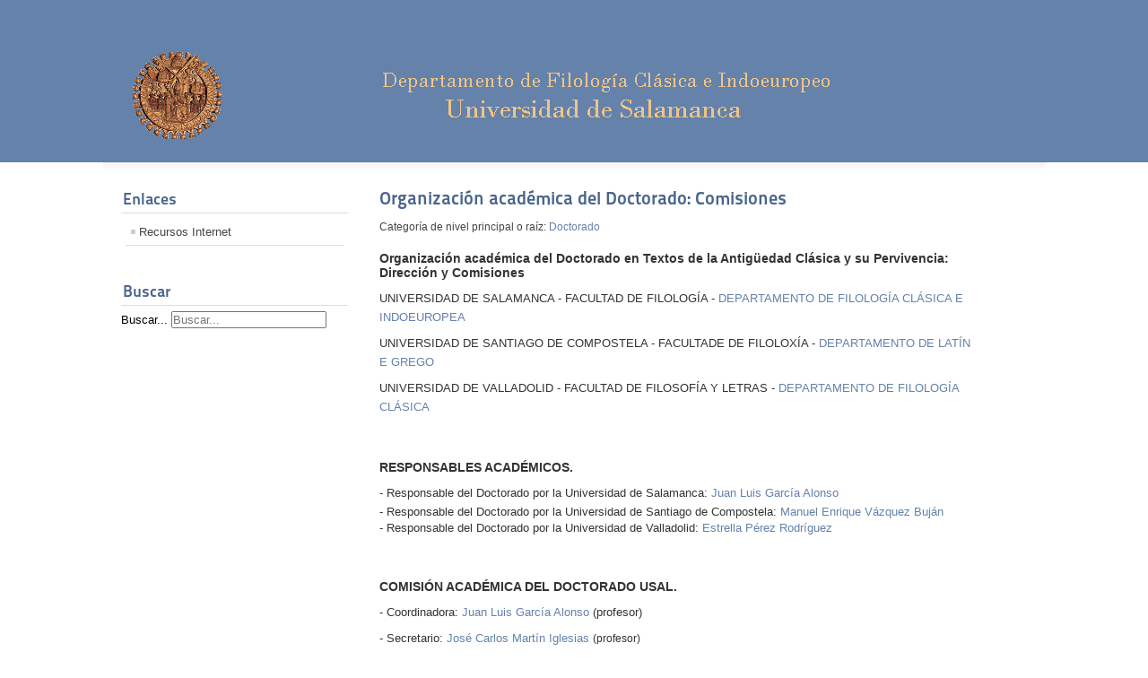

--- FILE ---
content_type: text/html; charset=utf-8
request_url: http://clasicasusal.es/portal/index.php?option=com_content&view=article&id=211:organizacion-academica-comisiones&catid=46&Itemid=109
body_size: 14498
content:
<!DOCTYPE html PUBLIC "-//W3C//DTD XHTML 1.0 Transitional//EN" "http://www.w3.org/TR/xhtml1/DTD/xhtml1-transitional.dtd">
<html xmlns="http://www.w3.org/1999/xhtml" xml:lang="es-es" lang="es-es" dir="ltr" >
<head>
<link href="/favicon.ico" rel="shortcut icon" type="image/x-icon" />
<meta http-equiv="content-type" content="text/html; charset=utf-8" />
	<meta name="author" content="Francisco Cortes" />
	<meta name="generator" content="Joomla! - Open Source Content Management" />
	<title>DEPARTAMENTO DE FILOLOGÍA CLÁSICA E INDOEUROPEO</title>
	<link href="/portal/templates/beez_20/favicon.ico" rel="shortcut icon" type="image/vnd.microsoft.icon" />
	<link href="http://clasicasusal.es/portal/index.php?option=com_search&amp;view=article&amp;id=211:organizacion-academica-comisiones&amp;catid=46&amp;Itemid=109&amp;format=opensearch" rel="search" title="Buscar DEPARTAMENTO DE FILOLOGÍA CLÁSICA E INDOEUROPEO" type="application/opensearchdescription+xml" />
	<link href="/portal/templates/system/css/system.css" rel="stylesheet" type="text/css" />
	<link href="/portal/templates/beez_20/css/position.css" rel="stylesheet" type="text/css" media="screen,projection" />
	<link href="/portal/templates/beez_20/css/layout.css" rel="stylesheet" type="text/css" media="screen,projection" />
	<link href="/portal/templates/beez_20/css/print.css" rel="stylesheet" type="text/css" media="print" />
	<link href="/portal/templates/beez_20/css/general.css" rel="stylesheet" type="text/css" />
	<link href="/portal/templates/beez_20/css/nature.css" rel="stylesheet" type="text/css" />
	<style type="text/css">
div.mod_search88 input[type="search"]{ width:auto; }
	</style>
	<script type="application/json" class="joomla-script-options new">{"csrf.token":"b56dfe8763d17a4451bce0467e33c091","system.paths":{"root":"\/portal","base":"\/portal"}}</script>
	<script src="/portal/media/jui/js/jquery.min.js?f1d685b4f8fdf145895c2f5b921049a3" type="text/javascript"></script>
	<script src="/portal/media/jui/js/jquery-noconflict.js?f1d685b4f8fdf145895c2f5b921049a3" type="text/javascript"></script>
	<script src="/portal/media/jui/js/jquery-migrate.min.js?f1d685b4f8fdf145895c2f5b921049a3" type="text/javascript"></script>
	<script src="/portal/media/system/js/caption.js?f1d685b4f8fdf145895c2f5b921049a3" type="text/javascript"></script>
	<script src="/portal/media/system/js/mootools-core.js?f1d685b4f8fdf145895c2f5b921049a3" type="text/javascript"></script>
	<script src="/portal/media/system/js/core.js?f1d685b4f8fdf145895c2f5b921049a3" type="text/javascript"></script>
	<script src="/portal/media/system/js/mootools-more.js?f1d685b4f8fdf145895c2f5b921049a3" type="text/javascript"></script>
	<script src="/portal/templates/beez_20/javascript/md_stylechanger.js" type="text/javascript"></script>
	<script src="/portal/templates/beez_20/javascript/hide.js" type="text/javascript"></script>
	<!--[if lt IE 9]><script src="/portal/media/system/js/html5fallback.js?f1d685b4f8fdf145895c2f5b921049a3" type="text/javascript"></script><![endif]-->
	<script type="text/javascript">
jQuery(window).on('load',  function() {
				new JCaption('img.caption');
			});
	</script>


<!--[if lte IE 6]>
<link href="/portal/templates/beez_20/css/ieonly.css" rel="stylesheet" type="text/css" />
<![endif]-->

<!--[if IE 7]>
<link href="/portal/templates/beez_20/css/ie7only.css" rel="stylesheet" type="text/css" />
<![endif]-->

<script type="text/javascript">
	var big ='72%';
	var small='53%';
	var altopen='is open';
	var altclose='is closed';
	var bildauf='/portal/templates/beez_20/images/plus.png';
	var bildzu='/portal/templates/beez_20/images/minus.png';
	var rightopen='Open info';
	var rightclose='Close info';
	var fontSizeTitle='Font size';
	var bigger='Bigger';
	var reset='Reset';
	var smaller='Smaller';
	var biggerTitle='Increase size';
	var resetTitle='Revert styles to default';
	var smallerTitle='Decrease size';
</script>









</head>

<body>

<div id="all">
        <div id="back">
                <div id="header">
                                <div class="logoheader">
                                        <h1 id="logo">

                                                                                <img src="/portal/images/logo.png.gif"  alt="" />
                                                                                                                        <span class="header1">
                                                                                </span></h1>
                                </div><!-- end logoheader -->
                                        <ul class="skiplinks">
                                                <li><a href="#main" class="u2">Skip to content</a></li>
                                                <li><a href="#nav" class="u2">Jump to main navigation and login</a></li>
                                                                                    </ul>
                                        <h2 class="unseen">Nav view search</h2>
                                        <h3 class="unseen">Navigation</h3>
                                        
                                        <div id="line">
                                        <div id="fontsize" style="display:none"></div>
                                        <h3 class="unseen">Search</h3>
                                        <!--  -->
                                        </div> <!-- end line -->


                        </div><!-- end header -->
                        <div id="contentarea">
                                        <div id="breadcrumbs">

                                                        

                                        </div>

                                        

                                                        <div class="left1 leftbigger" id="nav">
                                                   <div class="moduletable">
 <h3><span
	class="backh"><span class="backh2"><span class="backh3">Enlaces</span></span></span></h3>
 <ul class="nav menu mod-list">
<li class="item-80"><a href="http://clasicasusal.es/portal_recursos" >Recursos Internet</a></li></ul>
</div>
<div class="moduletable">
 <h3><span
	class="backh"><span class="backh2"><span class="backh3">Buscar</span></span></span></h3>
 <div class="search mod_search88">
	<form action="/portal/index.php?option=com_content&amp;Itemid=109" method="post" class="form-inline" role="search">
		<label for="mod-search-searchword88" class="element-invisible">Buscar...</label> <input name="searchword" id="mod-search-searchword88" maxlength="200"  class="inputbox search-query input-medium" type="search" size="20" placeholder="Buscar..." />		<input type="hidden" name="task" value="search" />
		<input type="hidden" name="option" value="com_search" />
		<input type="hidden" name="Itemid" value="109" />
	</form>
</div>
</div>

                                                                
                                                                


                                                        </div><!-- end navi -->
               
                                        <div id="wrapper2" >

                                                <div id="main">

                                                
                                                        <div id="system-message-container">
	</div>

                                                        <div class="item-page" itemscope itemtype="https://schema.org/Article">
	<meta itemprop="inLanguage" content="es-ES" />
	
		
			<div class="page-header">
		<h2 itemprop="headline">
			Organización académica del Doctorado: Comisiones		</h2>
							</div>
					
		
						<dl class="article-info muted">

		
			<dt class="article-info-term">
									Detalles							</dt>

			
										<dd class="parent-category-name">
																		Categoría de nivel principal o raíz: <a href="/portal/index.php?option=com_content&amp;view=category&amp;id=81&amp;Itemid=137" itemprop="genre">Doctorado</a>							</dd>			
			
			
			
		
					
			
						</dl>
	
	
		
								<div itemprop="articleBody">
		<h3><span style="font-family: arial, helvetica, sans-serif;">Organización académica del Doctorado en Textos de la Antigüedad Clásica y su Pervivencia: Dirección y Comisiones</span></h3>
<p><span style="font-family: arial, helvetica, sans-serif;">UNIVERSIDAD DE SALAMANCA - FACULTAD DE FILOLOGÍA - <a href="/portal/../">DEPARTAMENTO DE FILOLOGÍA CLÁSICA E INDOEUROPEA</a></span></p>
<p>UNIVERSIDAD DE SANTIAGO DE COMPOSTELA - FACULTADE DE FILOLOXÍA - <a href="http://www.usc.es/gl/departamentos/latin_grego/index.html">DEPARTAMENTO DE LATÍN E GREGO</a></p>
<p><span style="font-family: arial, helvetica, sans-serif;">UNIVERSIDAD DE VALLADOLID - FACULTAD DE FILOSOFÍA Y LETRAS - <a href="http://www.fyl.uva.es/%7Ewlatin/">DEPARTAMENTO DE FILOLOGÍA CLÁSICA</a></span></p>
<p> </p>
<h3><span style="font-family: arial, helvetica, sans-serif;">RESPONSABLES ACADÉMICOS.</span></h3>
<p><span style="font-family: arial, helvetica, sans-serif;">- </span><span style="line-height: 1.3em; font-family: arial, helvetica, sans-serif;">Responsable del Doctorado por la Universidad de Salamanca: <a href="mailto:jlga@usal.es">Juan Luis García Alonso</a></span><span style="font-family: arial, helvetica, sans-serif;"> <br />- Responsable del Doctorado por la Universidad de Santiago de Compostela: </span><span style="font-family: arial, helvetica, sans-serif; line-height: 1.3em;"><a href="mailto:manuele.vazquez.bujan@usc.es">Manuel Enrique Vázquez Buján</a></span><span style="font-family: arial, helvetica, sans-serif; line-height: 1.3em;"><br /></span><span style="font-family: arial, helvetica, sans-serif; line-height: 1.3em;">- Responsable del Doctorado por la Universidad de Valladolid: <a href="mailto:estrella@fyl.uva.es">Estrella Pérez Rodríguez</a></span></p>
<p> </p>
<h3><span style="font-family: arial, helvetica, sans-serif;">COMISIÓN ACADÉMICA DEL DOCTORADO USAL.</span></h3>
<p><span style="font-family: arial, helvetica, sans-serif;">- Coordinadora</span><span style="line-height: 1.3em; font-family: arial, helvetica, sans-serif;">: </span><a style="font-family: arial, helvetica, sans-serif;" href="mailto:jlga@usal.es">Juan Luis García Alonso</a><span style="font-family: arial, helvetica, sans-serif;"> (profesor)</span></p>
<p><span style="font-family: arial, helvetica, sans-serif;">- Secretario: <a href="mailto:jocamar@usal.es">José Carlos Martín Iglesias</a> </span><span style="font-family: arial, helvetica, sans-serif; line-height: 1.3em;"><span style="font-size: 12.16px;">(profesor)</span></span></p>
<p><span style="font-family: arial, helvetica, sans-serif; line-height: 1.3em;">- Vocal 1: <a href="mailto:indoling@usal.es">Blanca Prósper Pérez</a></span><span style="font-family: arial, helvetica, sans-serif; line-height: 1.3em;"> <span style="font-size: 12.16px;">(profesora)</span></span></p>
<p><span style="line-height: 1.3em; font-family: arial, helvetica, sans-serif;"><span style="line-height: 1.3em; font-family: arial, helvetica, sans-serif;">- Vocal 2: Marta Martín Díaz (doctoranda)</span></span></p>
<p><span style="line-height: 1.3em; font-family: arial, helvetica, sans-serif;">- Miembro PAS: vacante</span></p>
<p><span style="line-height: 1.3em; font-family: arial, helvetica, sans-serif;">- Miembro externo 1:</span><span style="line-height: 1.3em; font-family: arial, helvetica, sans-serif;"> <a href="mailto:estrella@fyl.uva.es">Estrella Pérez Rodríguez</a> (profesora de la Universidad de Valladolid)</span></p>
<p><span style="line-height: 1.3em; font-family: arial, helvetica, sans-serif;">- </span><span style="line-height: 1.3em; font-family: arial, helvetica, sans-serif;">Miembro externo 2:</span><span style="line-height: 1.3em; font-family: arial, helvetica, sans-serif;"> <a href="mailto:manuele.vazquez.bujan@usc.es">Manuel Enrique Vázquez Buján</a> (profesor de la Universidad de Santiago de Compostela)</span></p>
<p> </p>
<h3><a title="comicalidad" name="comicalidad"></a><span style="font-family: arial, helvetica, sans-serif;">COMISIÓN DE CALIDAD DEL DOCTORADO.</span></h3>
<p><span style="font-family: arial, helvetica, sans-serif;">Su composición es la misma que la Comisión Académica.</span></p>
<p> </p>
<p> </p>
<h3><span style="font-family: arial, helvetica, sans-serif;">APOYO ADMINISTRATIVO.</span></h3>
<p><span style="font-family: arial, helvetica, sans-serif;">- Universidad de Salamanca:  <a href="mailto:clasicas@usal.es">Ruth M.ª Garzón García</a> <span style="display: none;">Esta dirección electrónica esta protegida contra spam bots. Necesita activar JavaScript para visualizarla </span>, 923294500 ext. 1701</span></p>
<p><span style="font-family: arial, helvetica, sans-serif;">- Universidad de Santiago de Compostela: </span><span style="font-family: arial, helvetica, sans-serif; line-height: 1.3em;"><a href="mailto:ramon.villar@usc.es">Ramón </a></span><span style="font-family: arial, helvetica, sans-serif; line-height: 1.3em;"><a href="mailto:ramon.villar@usc.es">Villar Aragunde</a>, </span><span style="font-family: arial, helvetica, sans-serif;">981563100-11843</span></p>
<p><span style="font-family: arial, helvetica, sans-serif;">- Universidad de Valladolid:  <a href="mailto:fclasica@fyl.uva.es">Mª Jesús Martín Alfageme</a>, 983 42 30 00.</span></p> 	</div>

	
							</div>


                                                </div><!-- end main -->

                                        </div><!-- end wrapper -->

                                
                        
                                <div class="wrap"></div>

                                </div> <!-- end contentarea -->

                        </div><!-- back -->

                </div><!-- all -->

                <div id="footer-outer">
                        
                        <div id="footer-sub">


                                <div id="footer">

                                        
                                        <p>
                                                 <a href="#">Departamento de Filología Clásica e Indoeuropeo</a>
                                        </p>


                                </div><!-- end footer -->

                        </div>

                </div>
				
        </body>
</html>
